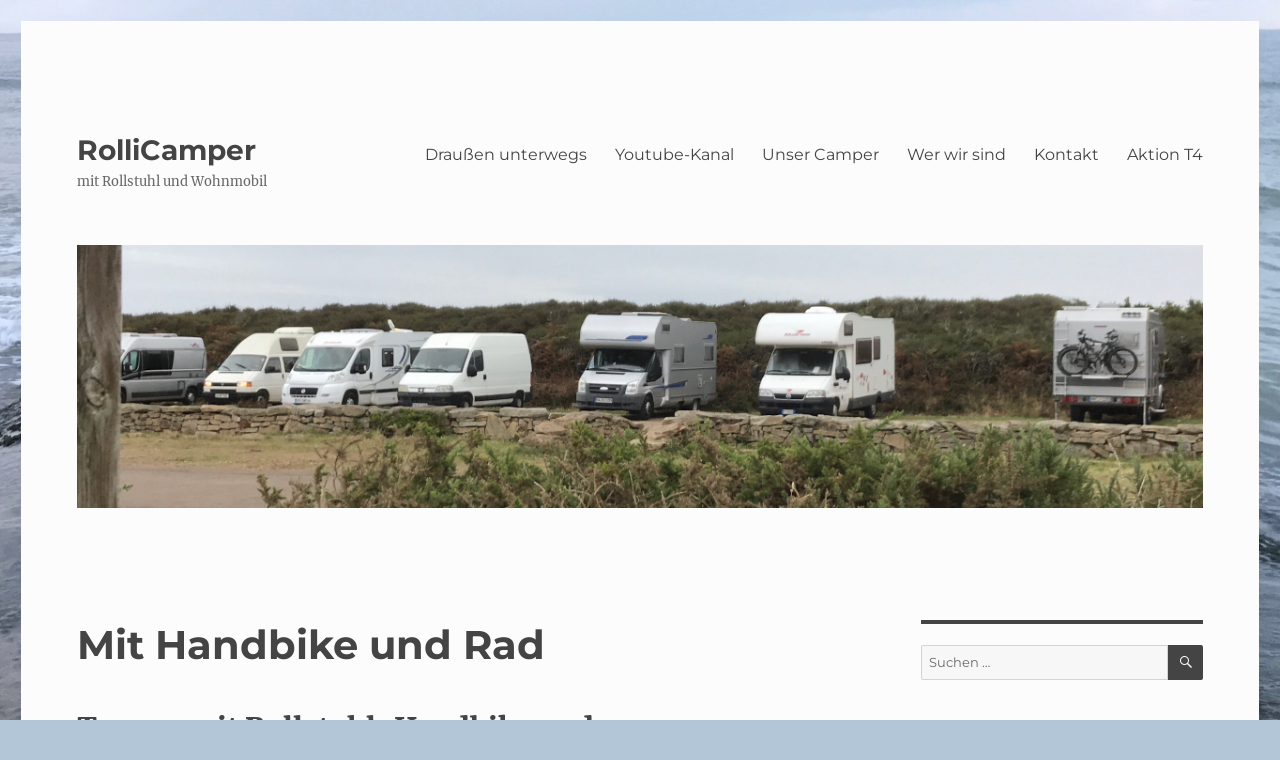

--- FILE ---
content_type: text/html; charset=UTF-8
request_url: http://rollicamper.de/draussen-unterwegs/mit-handbike-und-rad/
body_size: 7992
content:
<!DOCTYPE html>
<html lang="de" class="no-js">
<head>
	<meta charset="UTF-8">
	<meta name="viewport" content="width=device-width, initial-scale=1.0">
	<link rel="profile" href="https://gmpg.org/xfn/11">
		<script>
(function(html){html.className = html.className.replace(/\bno-js\b/,'js')})(document.documentElement);
//# sourceURL=twentysixteen_javascript_detection
</script>
<title>Mit Handbike und Rad &#8211; RolliCamper</title>
<meta name='robots' content='max-image-preview:large' />
<link rel="alternate" type="application/rss+xml" title="RolliCamper &raquo; Feed" href="http://rollicamper.de/feed/" />
<link rel="alternate" type="application/rss+xml" title="RolliCamper &raquo; Kommentar-Feed" href="http://rollicamper.de/comments/feed/" />
<link rel="alternate" title="oEmbed (JSON)" type="application/json+oembed" href="http://rollicamper.de/wp-json/oembed/1.0/embed?url=http%3A%2F%2Frollicamper.de%2Fdraussen-unterwegs%2Fmit-handbike-und-rad%2F" />
<link rel="alternate" title="oEmbed (XML)" type="text/xml+oembed" href="http://rollicamper.de/wp-json/oembed/1.0/embed?url=http%3A%2F%2Frollicamper.de%2Fdraussen-unterwegs%2Fmit-handbike-und-rad%2F&#038;format=xml" />
<style id='wp-img-auto-sizes-contain-inline-css'>
img:is([sizes=auto i],[sizes^="auto," i]){contain-intrinsic-size:3000px 1500px}
/*# sourceURL=wp-img-auto-sizes-contain-inline-css */
</style>
<link rel='stylesheet' id='outdooractive_gutenberg_style-css' href='http://rollicamper.de/wp-content/plugins/outdooractive-embed/Gutenberg/gutenberg.css?ver=6.9' media='all' />
<style id='wp-emoji-styles-inline-css'>

	img.wp-smiley, img.emoji {
		display: inline !important;
		border: none !important;
		box-shadow: none !important;
		height: 1em !important;
		width: 1em !important;
		margin: 0 0.07em !important;
		vertical-align: -0.1em !important;
		background: none !important;
		padding: 0 !important;
	}
/*# sourceURL=wp-emoji-styles-inline-css */
</style>
<link rel='stylesheet' id='twentysixteen-fonts-css' href='http://rollicamper.de/wp-content/themes/twentysixteen/fonts/merriweather-plus-montserrat-plus-inconsolata.css?ver=20230328' media='all' />
<link rel='stylesheet' id='genericons-css' href='http://rollicamper.de/wp-content/themes/twentysixteen/genericons/genericons.css?ver=20251101' media='all' />
<link rel='stylesheet' id='twentysixteen-style-css' href='http://rollicamper.de/wp-content/themes/twentysixteen/style.css?ver=20251202' media='all' />
<style id='twentysixteen-style-inline-css'>

		/* Custom Page Background Color */
		.site {
			background-color: #fcfcfc;
		}

		mark,
		ins,
		button,
		button[disabled]:hover,
		button[disabled]:focus,
		input[type="button"],
		input[type="button"][disabled]:hover,
		input[type="button"][disabled]:focus,
		input[type="reset"],
		input[type="reset"][disabled]:hover,
		input[type="reset"][disabled]:focus,
		input[type="submit"],
		input[type="submit"][disabled]:hover,
		input[type="submit"][disabled]:focus,
		.menu-toggle.toggled-on,
		.menu-toggle.toggled-on:hover,
		.menu-toggle.toggled-on:focus,
		.pagination .prev,
		.pagination .next,
		.pagination .prev:hover,
		.pagination .prev:focus,
		.pagination .next:hover,
		.pagination .next:focus,
		.pagination .nav-links:before,
		.pagination .nav-links:after,
		.widget_calendar tbody a,
		.widget_calendar tbody a:hover,
		.widget_calendar tbody a:focus,
		.page-links a,
		.page-links a:hover,
		.page-links a:focus {
			color: #fcfcfc;
		}

		@media screen and (min-width: 56.875em) {
			.main-navigation ul ul li {
				background-color: #fcfcfc;
			}

			.main-navigation ul ul:after {
				border-top-color: #fcfcfc;
				border-bottom-color: #fcfcfc;
			}
		}
	

		/* Custom Link Color */
		.menu-toggle:hover,
		.menu-toggle:focus,
		a,
		.main-navigation a:hover,
		.main-navigation a:focus,
		.dropdown-toggle:hover,
		.dropdown-toggle:focus,
		.social-navigation a:hover:before,
		.social-navigation a:focus:before,
		.post-navigation a:hover .post-title,
		.post-navigation a:focus .post-title,
		.tagcloud a:hover,
		.tagcloud a:focus,
		.site-branding .site-title a:hover,
		.site-branding .site-title a:focus,
		.entry-title a:hover,
		.entry-title a:focus,
		.entry-footer a:hover,
		.entry-footer a:focus,
		.comment-metadata a:hover,
		.comment-metadata a:focus,
		.pingback .comment-edit-link:hover,
		.pingback .comment-edit-link:focus,
		.comment-reply-link,
		.comment-reply-link:hover,
		.comment-reply-link:focus,
		.required,
		.site-info a:hover,
		.site-info a:focus {
			color: #1e73be;
		}

		mark,
		ins,
		button:hover,
		button:focus,
		input[type="button"]:hover,
		input[type="button"]:focus,
		input[type="reset"]:hover,
		input[type="reset"]:focus,
		input[type="submit"]:hover,
		input[type="submit"]:focus,
		.pagination .prev:hover,
		.pagination .prev:focus,
		.pagination .next:hover,
		.pagination .next:focus,
		.widget_calendar tbody a,
		.page-links a:hover,
		.page-links a:focus {
			background-color: #1e73be;
		}

		input[type="date"]:focus,
		input[type="time"]:focus,
		input[type="datetime-local"]:focus,
		input[type="week"]:focus,
		input[type="month"]:focus,
		input[type="text"]:focus,
		input[type="email"]:focus,
		input[type="url"]:focus,
		input[type="password"]:focus,
		input[type="search"]:focus,
		input[type="tel"]:focus,
		input[type="number"]:focus,
		textarea:focus,
		.tagcloud a:hover,
		.tagcloud a:focus,
		.menu-toggle:hover,
		.menu-toggle:focus {
			border-color: #1e73be;
		}

		@media screen and (min-width: 56.875em) {
			.main-navigation li:hover > a,
			.main-navigation li.focus > a {
				color: #1e73be;
			}
		}
	

		/* Custom Main Text Color */
		body,
		blockquote cite,
		blockquote small,
		.main-navigation a,
		.menu-toggle,
		.dropdown-toggle,
		.social-navigation a,
		.post-navigation a,
		.pagination a:hover,
		.pagination a:focus,
		.widget-title a,
		.site-branding .site-title a,
		.entry-title a,
		.page-links > .page-links-title,
		.comment-author,
		.comment-reply-title small a:hover,
		.comment-reply-title small a:focus {
			color: #444444;
		}

		blockquote,
		.menu-toggle.toggled-on,
		.menu-toggle.toggled-on:hover,
		.menu-toggle.toggled-on:focus,
		.post-navigation,
		.post-navigation div + div,
		.pagination,
		.widget,
		.page-header,
		.page-links a,
		.comments-title,
		.comment-reply-title {
			border-color: #444444;
		}

		button,
		button[disabled]:hover,
		button[disabled]:focus,
		input[type="button"],
		input[type="button"][disabled]:hover,
		input[type="button"][disabled]:focus,
		input[type="reset"],
		input[type="reset"][disabled]:hover,
		input[type="reset"][disabled]:focus,
		input[type="submit"],
		input[type="submit"][disabled]:hover,
		input[type="submit"][disabled]:focus,
		.menu-toggle.toggled-on,
		.menu-toggle.toggled-on:hover,
		.menu-toggle.toggled-on:focus,
		.pagination:before,
		.pagination:after,
		.pagination .prev,
		.pagination .next,
		.page-links a {
			background-color: #444444;
		}

		/* Border Color */
		fieldset,
		pre,
		abbr,
		acronym,
		table,
		th,
		td,
		input[type="date"],
		input[type="time"],
		input[type="datetime-local"],
		input[type="week"],
		input[type="month"],
		input[type="text"],
		input[type="email"],
		input[type="url"],
		input[type="password"],
		input[type="search"],
		input[type="tel"],
		input[type="number"],
		textarea,
		.main-navigation li,
		.main-navigation .primary-menu,
		.menu-toggle,
		.dropdown-toggle:after,
		.social-navigation a,
		.image-navigation,
		.comment-navigation,
		.tagcloud a,
		.entry-content,
		.entry-summary,
		.page-links a,
		.page-links > span,
		.comment-list article,
		.comment-list .pingback,
		.comment-list .trackback,
		.comment-reply-link,
		.no-comments,
		.widecolumn .mu_register .mu_alert {
			border-color: rgba( 68, 68, 68, 0.2);
		}

		hr,
		code {
			background-color: rgba( 68, 68, 68, 0.2);
		}

		@media screen and (min-width: 56.875em) {
			.main-navigation ul ul,
			.main-navigation ul ul li {
				border-color: rgba( 68, 68, 68, 0.2);
			}

			.main-navigation ul ul:before {
				border-top-color: rgba( 68, 68, 68, 0.2);
				border-bottom-color: rgba( 68, 68, 68, 0.2);
			}
		}
	
/*# sourceURL=twentysixteen-style-inline-css */
</style>
<link rel='stylesheet' id='twentysixteen-block-style-css' href='http://rollicamper.de/wp-content/themes/twentysixteen/css/blocks.css?ver=20240817' media='all' />
<link rel='stylesheet' id='__EPYT__style-css' href='http://rollicamper.de/wp-content/plugins/youtube-embed-plus/styles/ytprefs.min.css?ver=14.2.4' media='all' />
<style id='__EPYT__style-inline-css'>

                .epyt-gallery-thumb {
                        width: 33.333%;
                }
                
/*# sourceURL=__EPYT__style-inline-css */
</style>
<script src="http://rollicamper.de/wp-includes/js/jquery/jquery.min.js?ver=3.7.1" id="jquery-core-js"></script>
<script src="http://rollicamper.de/wp-includes/js/jquery/jquery-migrate.min.js?ver=3.4.1" id="jquery-migrate-js"></script>
<script id="twentysixteen-script-js-extra">
var screenReaderText = {"expand":"Untermen\u00fc \u00f6ffnen","collapse":"Untermen\u00fc schlie\u00dfen"};
//# sourceURL=twentysixteen-script-js-extra
</script>
<script src="http://rollicamper.de/wp-content/themes/twentysixteen/js/functions.js?ver=20230629" id="twentysixteen-script-js" defer data-wp-strategy="defer"></script>
<script id="__ytprefs__-js-extra">
var _EPYT_ = {"ajaxurl":"https://rollicamper.de/wp-admin/admin-ajax.php","security":"3a1d35d208","gallery_scrolloffset":"20","eppathtoscripts":"http://rollicamper.de/wp-content/plugins/youtube-embed-plus/scripts/","eppath":"http://rollicamper.de/wp-content/plugins/youtube-embed-plus/","epresponsiveselector":"[\"iframe.__youtube_prefs_widget__\"]","epdovol":"1","version":"14.2.4","evselector":"iframe.__youtube_prefs__[src], iframe[src*=\"youtube.com/embed/\"], iframe[src*=\"youtube-nocookie.com/embed/\"]","ajax_compat":"","maxres_facade":"eager","ytapi_load":"light","pause_others":"","stopMobileBuffer":"1","facade_mode":"","not_live_on_channel":""};
//# sourceURL=__ytprefs__-js-extra
</script>
<script src="http://rollicamper.de/wp-content/plugins/youtube-embed-plus/scripts/ytprefs.min.js?ver=14.2.4" id="__ytprefs__-js"></script>
<link rel="https://api.w.org/" href="http://rollicamper.de/wp-json/" /><link rel="alternate" title="JSON" type="application/json" href="http://rollicamper.de/wp-json/wp/v2/pages/189" /><link rel="EditURI" type="application/rsd+xml" title="RSD" href="https://rollicamper.de/xmlrpc.php?rsd" />
<meta name="generator" content="WordPress 6.9" />
<link rel="canonical" href="http://rollicamper.de/draussen-unterwegs/mit-handbike-und-rad/" />
<link rel='shortlink' href='http://rollicamper.de/?p=189' />
<style>.recentcomments a{display:inline !important;padding:0 !important;margin:0 !important;}</style><style id="custom-background-css">
body.custom-background { background-color: #b3c6d8; background-image: url("http://rollicamper.de/wp-content/uploads/2019/09/IMG_2485.jpeg"); background-position: left top; background-size: cover; background-repeat: no-repeat; background-attachment: fixed; }
</style>
	</head>

<body class="wp-singular page-template-default page page-id-189 page-child parent-pageid-176 custom-background wp-embed-responsive wp-theme-twentysixteen custom-background-image">
<div id="page" class="site">
	<div class="site-inner">
		<a class="skip-link screen-reader-text" href="#content">
			Zum Inhalt springen		</a>

		<header id="masthead" class="site-header">
			<div class="site-header-main">
				<div class="site-branding">
											<p class="site-title"><a href="http://rollicamper.de/" rel="home" >RolliCamper</a></p>
												<p class="site-description">mit Rollstuhl und Wohnmobil</p>
									</div><!-- .site-branding -->

									<button id="menu-toggle" class="menu-toggle">Menü</button>

					<div id="site-header-menu" class="site-header-menu">
													<nav id="site-navigation" class="main-navigation" aria-label="Primäres Menü">
								<div class="menu-seiten-container"><ul id="menu-seiten" class="primary-menu"><li id="menu-item-177" class="menu-item menu-item-type-post_type menu-item-object-page current-page-ancestor menu-item-177"><a href="http://rollicamper.de/draussen-unterwegs/">Draußen unterwegs</a></li>
<li id="menu-item-115" class="menu-item menu-item-type-post_type menu-item-object-page menu-item-115"><a href="http://rollicamper.de/alle-videos/">Youtube-Kanal</a></li>
<li id="menu-item-138" class="menu-item menu-item-type-post_type menu-item-object-page menu-item-138"><a href="http://rollicamper.de/unser-womo/">Unser Camper</a></li>
<li id="menu-item-144" class="menu-item menu-item-type-post_type menu-item-object-page menu-item-144"><a href="http://rollicamper.de/wer-wir-sind/">Wer wir sind</a></li>
<li id="menu-item-116" class="menu-item menu-item-type-post_type menu-item-object-page menu-item-116"><a href="http://rollicamper.de/kontakt/">Kontakt</a></li>
<li id="menu-item-465" class="menu-item menu-item-type-post_type menu-item-object-page menu-item-465"><a href="http://rollicamper.de/?page_id=464">Aktion T4</a></li>
</ul></div>							</nav><!-- .main-navigation -->
						
											</div><!-- .site-header-menu -->
							</div><!-- .site-header-main -->

											<div class="header-image">
					<a href="http://rollicamper.de/" rel="home" >
						<img src="http://rollicamper.de/wp-content/uploads/2019/09/cropped-Header_schmal5.png" width="1200" height="280" alt="RolliCamper" sizes="(max-width: 709px) 85vw, (max-width: 909px) 81vw, (max-width: 1362px) 88vw, 1200px" srcset="https://rollicamper.de/wp-content/uploads/2019/09/cropped-Header_schmal5.png 1200w, https://rollicamper.de/wp-content/uploads/2019/09/cropped-Header_schmal5-300x70.png 300w, https://rollicamper.de/wp-content/uploads/2019/09/cropped-Header_schmal5-768x179.png 768w, https://rollicamper.de/wp-content/uploads/2019/09/cropped-Header_schmal5-1024x239.png 1024w" decoding="async" fetchpriority="high" />					</a>
				</div><!-- .header-image -->
					</header><!-- .site-header -->

		<div id="content" class="site-content">

<div id="primary" class="content-area">
	<main id="main" class="site-main">
		
<article id="post-189" class="post-189 page type-page status-publish hentry">
	<header class="entry-header">
		<h1 class="entry-title">Mit Handbike und Rad</h1>	</header><!-- .entry-header -->

	
	<div class="entry-content">
		<h2>Touren mit Rollstuhl-Handbike und Fahrradbegleitung</h2>
<p>Lockdown, draußen scheint die Sonne und es fehlt bloß noch die zündende Idee für eine Tour?<br />
Hier wollen wir Euch eine Auswahl der Touren vorstellen, die wir im Laufe der Jahre gemacht haben. Da sind kleine, einfache Feierabend-Runden dabei, genauso wie anspruchsvolle, harte Ganztagestouren. Wenn ihr unsere Touren ausprobieren wollt, schaut euch auf jeden Fall immer Geländeprofil, Streckenlänge, Höhenmeter usw. an. Manche Strecken führen über asphaltierte Straßen und Flurbereinigungswege, manche aber auch über Schotterpisten und holprige Waldwege &#8211; und manchmal haben wir uns auch völlig verfahren und sind ein gutes Stück querfeldein geradelt.<br />
Entscheidet selbst, was ihr euch zutraut, wie gut eure Kondition ist, und ob ihr besser Hilfe in Form von kräftigen und fitten Fußgängern &#8222;mitnehmt&#8220;!</p>
<h3>Mit Handbike und Rad in der Region Schwarzwald/Schwäbische Alb:</h3>
<p>&nbsp;<br />
<script type="text/javascript" src="https://www.outdooractive.com/de/embed/210421588/js?mw=false&#038;usr=1o6to9&#038;key=USR-HHUFT9X4-EMWGKVJQ-4OSSPUA9"></script></p>
<p><script type="text/javascript" src="https://www.outdooractive.com/de/embed/210215658/js?mw=false&#038;usr=1o6to9&#038;key=USR-HHUFT9X4-EMWGKVJQ-4OSSPUA9"></script></p>
<p><script type="text/javascript" src="https://www.outdooractive.com/de/embed/205157139/js?mw=false&#038;usr=1o6to9&#038;key=USR-HHUFT9X4-EMWGKVJQ-4OSSPUA9"></script></p>
<p><script type="text/javascript" src="https://www.outdooractive.com/de/embed/205170200/js?mw=false&#038;usr=1o6to9&#038;key=USR-HHUFT9X4-EMWGKVJQ-4OSSPUA9"></script></p>
<p><script type="text/javascript" src="https://www.outdooractive.com/de/embed/205170432/js?mw=false&#038;usr=1o6to9&#038;key=USR-HHUFT9X4-EMWGKVJQ-4OSSPUA9"></script></p>
<p><script type="text/javascript" src="https://www.outdooractive.com/de/embed/205171250/js?mw=false&#038;usr=1o6to9&#038;key=USR-HHUFT9X4-EMWGKVJQ-4OSSPUA9"></script></p>
<p><script type="text/javascript" src="https://www.outdooractive.com/de/embed/205171351/js?mw=false&#038;usr=1o6to9&#038;key=USR-HHUFT9X4-EMWGKVJQ-4OSSPUA9"></script></p>
<p><script type="text/javascript" src="https://www.outdooractive.com/de/embed/205171513/js?mw=false&#038;usr=1o6to9&#038;key=USR-HHUFT9X4-EMWGKVJQ-4OSSPUA9"></script></p>
<p><script type="text/javascript" src="https://www.outdooractive.com/de/embed/205171924/js?mw=false&#038;usr=1o6to9&#038;key=USR-HHUFT9X4-EMWGKVJQ-4OSSPUA9"></script></p>
<p><script type="text/javascript" src="https://www.outdooractive.com/de/embed/205173475/js?mw=false&#038;usr=1o6to9&#038;key=USR-HHUFT9X4-EMWGKVJQ-4OSSPUA9"></script></p>
<p><script type="text/javascript" src="https://www.outdooractive.com/de/embed/205174513/js?mw=false&#038;usr=1o6to9&#038;key=USR-HHUFT9X4-EMWGKVJQ-4OSSPUA9"></script></p>
<p><script type="text/javascript" src="https://www.outdooractive.com/de/embed/205174872/js?mw=false&#038;usr=1o6to9&#038;key=USR-HHUFT9X4-EMWGKVJQ-4OSSPUA9"></script></p>
<p><script type="text/javascript" src="https://www.outdooractive.com/de/embed/205175213/js?mw=false&#038;usr=1o6to9&#038;key=USR-HHUFT9X4-EMWGKVJQ-4OSSPUA9"></script></p>
<p><script type="text/javascript" src="https://www.outdooractive.com/de/embed/205176218/js?mw=false&#038;usr=1o6to9&#038;key=USR-HHUFT9X4-EMWGKVJQ-4OSSPUA9"></script></p>
<p><script type="text/javascript" src="https://www.outdooractive.com/de/embed/205179132/js?mw=false&#038;usr=1o6to9&#038;key=USR-HHUFT9X4-EMWGKVJQ-4OSSPUA9"></script></p>
<p><script type="text/javascript" src="https://www.outdooractive.com/de/embed/205179199/js?mw=false&#038;usr=1o6to9&#038;key=USR-HHUFT9X4-EMWGKVJQ-4OSSPUA9"></script></p>
<p><script type="text/javascript" src="https://www.outdooractive.com/de/embed/205179272/js?mw=false&#038;usr=1o6to9&#038;key=USR-HHUFT9X4-EMWGKVJQ-4OSSPUA9"></script></p>
<p><script type="text/javascript" src="https://www.outdooractive.com/de/embed/205133692/js?mw=false&#038;usr=1o6to9&#038;key=USR-HHUFT9X4-EMWGKVJQ-4OSSPUA9"></script></p>
<p><script type="text/javascript" src="https://www.outdooractive.com/de/embed/205135088/js?mw=false&#038;usr=1o6to9&#038;key=USR-HHUFT9X4-EMWGKVJQ-4OSSPUA9"></script></p>
<p><script type="text/javascript" src="https://www.outdooractive.com/de/embed/205135178/js?mw=false&#038;usr=1o6to9&#038;key=USR-HHUFT9X4-EMWGKVJQ-4OSSPUA9"></script></p>
<p><script type="text/javascript" src="https://www.outdooractive.com/de/embed/205135387/js?mw=false&#038;usr=1o6to9&#038;key=USR-HHUFT9X4-EMWGKVJQ-4OSSPUA9"></script></p>
<p><script type="text/javascript" src="https://www.outdooractive.com/de/embed/205139468/js?mw=false&#038;usr=1o6to9&#038;key=USR-HHUFT9X4-EMWGKVJQ-4OSSPUA9"></script></p>
<p><script type="text/javascript" src="https://www.outdooractive.com/de/embed/205139627/js?mw=false&#038;usr=1o6to9&#038;key=USR-HHUFT9X4-EMWGKVJQ-4OSSPUA9"></script></p>
<p><script type="text/javascript" src="https://www.outdooractive.com/de/embed/205143197/js?mw=false&#038;usr=1o6to9&#038;key=USR-HHUFT9X4-EMWGKVJQ-4OSSPUA9"></script></p>
<p><script type="text/javascript" src="https://www.outdooractive.com/de/embed/205149758/js?mw=false&#038;usr=1o6to9&#038;key=USR-HHUFT9X4-EMWGKVJQ-4OSSPUA9"></script></p>
<p><script type="text/javascript" src="https://www.outdooractive.com/de/embed/205149933/js?mw=false&#038;usr=1o6to9&#038;key=USR-HHUFT9X4-EMWGKVJQ-4OSSPUA9"></script></p>
<p><script type="text/javascript" src="https://www.outdooractive.com/de/embed/205152311/js?mw=false&#038;usr=1o6to9&#038;key=USR-HHUFT9X4-EMWGKVJQ-4OSSPUA9"></script></p>
<p><script type="text/javascript" src="https://www.outdooractive.com/de/embed/205152358/js?mw=false&#038;usr=1o6to9&#038;key=USR-HHUFT9X4-EMWGKVJQ-4OSSPUA9"></script></p>
<p><script type="text/javascript" src="https://www.outdooractive.com/de/embed/205152522/js?mw=false&#038;usr=1o6to9&#038;key=USR-HHUFT9X4-EMWGKVJQ-4OSSPUA9"></script></p>
<p><script type="text/javascript" src="https://www.outdooractive.com/de/embed/205152590/js?mw=false&#038;usr=1o6to9&#038;key=USR-HHUFT9X4-EMWGKVJQ-4OSSPUA9"></script></p>
<p><script type="text/javascript" src="https://www.outdooractive.com/de/embed/205153113/js?mw=false&#038;usr=1o6to9&#038;key=USR-HHUFT9X4-EMWGKVJQ-4OSSPUA9"></script></p>
<p><script type="text/javascript" src="https://www.outdooractive.com/de/embed/205153024/js?mw=false&#038;usr=1o6to9&#038;key=USR-HHUFT9X4-EMWGKVJQ-4OSSPUA9"></script></p>
<p><script type="text/javascript" src="https://www.outdooractive.com/de/embed/205156601/js?mw=false&#038;usr=1o6to9&#038;key=USR-HHUFT9X4-EMWGKVJQ-4OSSPUA9"></script></p>
<p><script type="text/javascript" src="https://www.outdooractive.com/de/embed/205157057/js?mw=false&#038;usr=1o6to9&#038;key=USR-HHUFT9X4-EMWGKVJQ-4OSSPUA9"></script></p>
	</div><!-- .entry-content -->

	
</article><!-- #post-189 -->

	</main><!-- .site-main -->

	
</div><!-- .content-area -->


	<aside id="secondary" class="sidebar widget-area">
		<section id="search-2" class="widget widget_search">
<form role="search" method="get" class="search-form" action="http://rollicamper.de/">
	<label>
		<span class="screen-reader-text">
			Suche nach:		</span>
		<input type="search" class="search-field" placeholder="Suchen …" value="" name="s" />
	</label>
	<button type="submit" class="search-submit"><span class="screen-reader-text">
		Suchen	</span></button>
</form>
</section>
		<section id="recent-posts-2" class="widget widget_recent_entries">
		<h2 class="widget-title">Neueste Beiträge</h2><nav aria-label="Neueste Beiträge">
		<ul>
											<li>
					<a href="http://rollicamper.de/2021/06/20/an-der-bayerischen-donau/">An der Bayerischen Donau</a>
									</li>
											<li>
					<a href="http://rollicamper.de/2020/06/15/24h-raus-ausfahrt-zu-dritt/">24h raus &#8211; Ausfahrt zu Dritt</a>
									</li>
											<li>
					<a href="http://rollicamper.de/2019/10/14/ostalb-die-wiege-der-menschheit/">Ostalb &#8211; die Wiege der Menschheit?</a>
									</li>
											<li>
					<a href="http://rollicamper.de/2019/09/22/nur-ein-paar-stunden-zeit-einfach-mal-raus/">&#8230;nur ein paar Stunden Zeit? Einfach raus!</a>
									</li>
											<li>
					<a href="http://rollicamper.de/2019/09/18/drei-wochen-urlaub/">Drei Wochen Urlaub!!</a>
									</li>
					</ul>

		</nav></section><section id="recent-comments-2" class="widget widget_recent_comments"><h2 class="widget-title">Neueste Kommentare</h2><nav aria-label="Neueste Kommentare"><ul id="recentcomments"><li class="recentcomments"><span class="comment-author-link">joerg</span> bei <a href="http://rollicamper.de/2019/09/18/drei-wochen-urlaub/#comment-15419">Drei Wochen Urlaub!!</a></li><li class="recentcomments"><span class="comment-author-link">Nee, Hans</span> bei <a href="http://rollicamper.de/2019/09/18/drei-wochen-urlaub/#comment-15395">Drei Wochen Urlaub!!</a></li><li class="recentcomments"><span class="comment-author-link">joerg</span> bei <a href="http://rollicamper.de/2019/06/01/hallo-welt/#comment-31">Hallo Welt, herzlich willkommen bei uns!</a></li><li class="recentcomments"><span class="comment-author-link"><a href="https://royalcbd.com/" class="url" rel="ugc external nofollow">Justin Hamilton</a></span> bei <a href="http://rollicamper.de/2019/06/01/hallo-welt/#comment-29">Hallo Welt, herzlich willkommen bei uns!</a></li><li class="recentcomments"><span class="comment-author-link"><a href="http://de.lisboacampers.com/" class="url" rel="ugc external nofollow">Felix Lange</a></span> bei <a href="http://rollicamper.de/2019/06/10/unser-womo-ist-da/#comment-23">Unser Womo ist da!</a></li></ul></nav></section><section id="tag_cloud-2" class="widget widget_tag_cloud"><h2 class="widget-title">Schlagwörter</h2><nav aria-label="Schlagwörter"><div class="tagcloud"><ul class='wp-tag-cloud' role='list'>
	<li><a href="http://rollicamper.de/tag/baden-wuerttemberg/" class="tag-cloud-link tag-link-6 tag-link-position-1" style="font-size: 1em;" aria-label="Baden-Württemberg (3 Einträge)">Baden-Württemberg<span class="tag-link-count"> (3)</span></a></li>
	<li><a href="http://rollicamper.de/tag/bretagne/" class="tag-cloud-link tag-link-8 tag-link-position-2" style="font-size: 1em;" aria-label="Bretagne (1 Eintrag)">Bretagne<span class="tag-link-count"> (1)</span></a></li>
	<li><a href="http://rollicamper.de/tag/fahrrad/" class="tag-cloud-link tag-link-10 tag-link-position-3" style="font-size: 1em;" aria-label="Fahrrad (1 Eintrag)">Fahrrad<span class="tag-link-count"> (1)</span></a></li>
	<li><a href="http://rollicamper.de/tag/frankreich/" class="tag-cloud-link tag-link-5 tag-link-position-4" style="font-size: 1em;" aria-label="Frankreich (1 Eintrag)">Frankreich<span class="tag-link-count"> (1)</span></a></li>
	<li><a href="http://rollicamper.de/tag/handbike/" class="tag-cloud-link tag-link-9 tag-link-position-5" style="font-size: 1em;" aria-label="Handbike (1 Eintrag)">Handbike<span class="tag-link-count"> (1)</span></a></li>
	<li><a href="http://rollicamper.de/tag/normandie/" class="tag-cloud-link tag-link-7 tag-link-position-6" style="font-size: 1em;" aria-label="Normandie (1 Eintrag)">Normandie<span class="tag-link-count"> (1)</span></a></li>
	<li><a href="http://rollicamper.de/tag/schwaebische-alb/" class="tag-cloud-link tag-link-12 tag-link-position-7" style="font-size: 1em;" aria-label="Schwäbische Alb (1 Eintrag)">Schwäbische Alb<span class="tag-link-count"> (1)</span></a></li>
	<li><a href="http://rollicamper.de/tag/technik/" class="tag-cloud-link tag-link-4 tag-link-position-8" style="font-size: 1em;" aria-label="Technik (3 Einträge)">Technik<span class="tag-link-count"> (3)</span></a></li>
</ul>
</div>
</nav></section><section id="pages-3" class="widget widget_pages"><h2 class="widget-title">Bereiche</h2><nav aria-label="Bereiche">
			<ul>
				<li class="page_item page-item-176 page_item_has_children current_page_ancestor current_page_parent"><a href="http://rollicamper.de/draussen-unterwegs/">Draußen unterwegs</a>
<ul class='children'>
	<li class="page_item page-item-189 current_page_item"><a href="http://rollicamper.de/draussen-unterwegs/mit-handbike-und-rad/" aria-current="page">Mit Handbike und Rad</a></li>
	<li class="page_item page-item-171"><a href="http://rollicamper.de/draussen-unterwegs/rolli-wanderungen-in-der-region/">Rolli-Wanderungen in der Region</a></li>
</ul>
</li>
<li class="page_item page-item-105"><a href="http://rollicamper.de/kontakt/">Kontakt</a></li>
<li class="page_item page-item-109"><a href="http://rollicamper.de/unser-womo/">Unser Camper</a></li>
<li class="page_item page-item-107"><a href="http://rollicamper.de/wer-wir-sind/">Wer wir sind</a></li>
<li class="page_item page-item-111"><a href="http://rollicamper.de/alle-videos/">Youtube-Kanal</a></li>
			</ul>

			</nav></section><section id="pages-2" class="widget widget_pages"><h2 class="widget-title">Basics</h2><nav aria-label="Basics">
			<ul>
				<li class="page_item page-item-176 page_item_has_children current_page_ancestor current_page_parent"><a href="http://rollicamper.de/draussen-unterwegs/">Draußen unterwegs</a>
<ul class='children'>
	<li class="page_item page-item-189 current_page_item"><a href="http://rollicamper.de/draussen-unterwegs/mit-handbike-und-rad/" aria-current="page">Mit Handbike und Rad</a></li>
	<li class="page_item page-item-171"><a href="http://rollicamper.de/draussen-unterwegs/rolli-wanderungen-in-der-region/">Rolli-Wanderungen in der Region</a></li>
</ul>
</li>
<li class="page_item page-item-109"><a href="http://rollicamper.de/unser-womo/">Unser Camper</a></li>
<li class="page_item page-item-107"><a href="http://rollicamper.de/wer-wir-sind/">Wer wir sind</a></li>
<li class="page_item page-item-111"><a href="http://rollicamper.de/alle-videos/">Youtube-Kanal</a></li>
			</ul>

			</nav></section><section id="archives-2" class="widget widget_archive"><h2 class="widget-title">Archiv</h2><nav aria-label="Archiv">
			<ul>
					<li><a href='http://rollicamper.de/2021/06/'>Juni 2021</a></li>
	<li><a href='http://rollicamper.de/2020/06/'>Juni 2020</a></li>
	<li><a href='http://rollicamper.de/2019/10/'>Oktober 2019</a></li>
	<li><a href='http://rollicamper.de/2019/09/'>September 2019</a></li>
	<li><a href='http://rollicamper.de/2019/07/'>Juli 2019</a></li>
	<li><a href='http://rollicamper.de/2019/06/'>Juni 2019</a></li>
			</ul>

			</nav></section><section id="meta-2" class="widget widget_meta"><h2 class="widget-title">Meta</h2><nav aria-label="Meta">
		<ul>
						<li><a href="https://rollicamper.de/wp-login.php">Anmelden</a></li>
			<li><a href="http://rollicamper.de/feed/">Feed der Einträge</a></li>
			<li><a href="http://rollicamper.de/comments/feed/">Kommentar-Feed</a></li>

			<li><a href="https://de.wordpress.org/">WordPress.org</a></li>
		</ul>

		</nav></section>	</aside><!-- .sidebar .widget-area -->

		</div><!-- .site-content -->

		<footer id="colophon" class="site-footer">
							<nav class="main-navigation" aria-label="Primäres Footer-Menü">
					<div class="menu-seiten-container"><ul id="menu-seiten-1" class="primary-menu"><li class="menu-item menu-item-type-post_type menu-item-object-page current-page-ancestor menu-item-177"><a href="http://rollicamper.de/draussen-unterwegs/">Draußen unterwegs</a></li>
<li class="menu-item menu-item-type-post_type menu-item-object-page menu-item-115"><a href="http://rollicamper.de/alle-videos/">Youtube-Kanal</a></li>
<li class="menu-item menu-item-type-post_type menu-item-object-page menu-item-138"><a href="http://rollicamper.de/unser-womo/">Unser Camper</a></li>
<li class="menu-item menu-item-type-post_type menu-item-object-page menu-item-144"><a href="http://rollicamper.de/wer-wir-sind/">Wer wir sind</a></li>
<li class="menu-item menu-item-type-post_type menu-item-object-page menu-item-116"><a href="http://rollicamper.de/kontakt/">Kontakt</a></li>
<li class="menu-item menu-item-type-post_type menu-item-object-page menu-item-465"><a href="http://rollicamper.de/?page_id=464">Aktion T4</a></li>
</ul></div>				</nav><!-- .main-navigation -->
			
			
			<div class="site-info">
								<span class="site-title"><a href="http://rollicamper.de/" rel="home">RolliCamper</a></span>
				<a class="privacy-policy-link" href="http://rollicamper.de/datenschutzerklaerung/" rel="privacy-policy">Datenschutzerklärung &#038; Impressum</a><span role="separator" aria-hidden="true"></span>				<a href="https://de.wordpress.org/" class="imprint">
					Mit Stolz präsentiert von WordPress				</a>
			</div><!-- .site-info -->
		</footer><!-- .site-footer -->
	</div><!-- .site-inner -->
</div><!-- .site -->

<script type="speculationrules">
{"prefetch":[{"source":"document","where":{"and":[{"href_matches":"/*"},{"not":{"href_matches":["/wp-*.php","/wp-admin/*","/wp-content/uploads/*","/wp-content/*","/wp-content/plugins/*","/wp-content/themes/twentysixteen/*","/*\\?(.+)"]}},{"not":{"selector_matches":"a[rel~=\"nofollow\"]"}},{"not":{"selector_matches":".no-prefetch, .no-prefetch a"}}]},"eagerness":"conservative"}]}
</script>
<script src="http://rollicamper.de/wp-content/plugins/youtube-embed-plus/scripts/fitvids.min.js?ver=14.2.4" id="__ytprefsfitvids__-js"></script>
<script id="wp-emoji-settings" type="application/json">
{"baseUrl":"https://s.w.org/images/core/emoji/17.0.2/72x72/","ext":".png","svgUrl":"https://s.w.org/images/core/emoji/17.0.2/svg/","svgExt":".svg","source":{"concatemoji":"http://rollicamper.de/wp-includes/js/wp-emoji-release.min.js?ver=6.9"}}
</script>
<script type="module">
/*! This file is auto-generated */
const a=JSON.parse(document.getElementById("wp-emoji-settings").textContent),o=(window._wpemojiSettings=a,"wpEmojiSettingsSupports"),s=["flag","emoji"];function i(e){try{var t={supportTests:e,timestamp:(new Date).valueOf()};sessionStorage.setItem(o,JSON.stringify(t))}catch(e){}}function c(e,t,n){e.clearRect(0,0,e.canvas.width,e.canvas.height),e.fillText(t,0,0);t=new Uint32Array(e.getImageData(0,0,e.canvas.width,e.canvas.height).data);e.clearRect(0,0,e.canvas.width,e.canvas.height),e.fillText(n,0,0);const a=new Uint32Array(e.getImageData(0,0,e.canvas.width,e.canvas.height).data);return t.every((e,t)=>e===a[t])}function p(e,t){e.clearRect(0,0,e.canvas.width,e.canvas.height),e.fillText(t,0,0);var n=e.getImageData(16,16,1,1);for(let e=0;e<n.data.length;e++)if(0!==n.data[e])return!1;return!0}function u(e,t,n,a){switch(t){case"flag":return n(e,"\ud83c\udff3\ufe0f\u200d\u26a7\ufe0f","\ud83c\udff3\ufe0f\u200b\u26a7\ufe0f")?!1:!n(e,"\ud83c\udde8\ud83c\uddf6","\ud83c\udde8\u200b\ud83c\uddf6")&&!n(e,"\ud83c\udff4\udb40\udc67\udb40\udc62\udb40\udc65\udb40\udc6e\udb40\udc67\udb40\udc7f","\ud83c\udff4\u200b\udb40\udc67\u200b\udb40\udc62\u200b\udb40\udc65\u200b\udb40\udc6e\u200b\udb40\udc67\u200b\udb40\udc7f");case"emoji":return!a(e,"\ud83e\u1fac8")}return!1}function f(e,t,n,a){let r;const o=(r="undefined"!=typeof WorkerGlobalScope&&self instanceof WorkerGlobalScope?new OffscreenCanvas(300,150):document.createElement("canvas")).getContext("2d",{willReadFrequently:!0}),s=(o.textBaseline="top",o.font="600 32px Arial",{});return e.forEach(e=>{s[e]=t(o,e,n,a)}),s}function r(e){var t=document.createElement("script");t.src=e,t.defer=!0,document.head.appendChild(t)}a.supports={everything:!0,everythingExceptFlag:!0},new Promise(t=>{let n=function(){try{var e=JSON.parse(sessionStorage.getItem(o));if("object"==typeof e&&"number"==typeof e.timestamp&&(new Date).valueOf()<e.timestamp+604800&&"object"==typeof e.supportTests)return e.supportTests}catch(e){}return null}();if(!n){if("undefined"!=typeof Worker&&"undefined"!=typeof OffscreenCanvas&&"undefined"!=typeof URL&&URL.createObjectURL&&"undefined"!=typeof Blob)try{var e="postMessage("+f.toString()+"("+[JSON.stringify(s),u.toString(),c.toString(),p.toString()].join(",")+"));",a=new Blob([e],{type:"text/javascript"});const r=new Worker(URL.createObjectURL(a),{name:"wpTestEmojiSupports"});return void(r.onmessage=e=>{i(n=e.data),r.terminate(),t(n)})}catch(e){}i(n=f(s,u,c,p))}t(n)}).then(e=>{for(const n in e)a.supports[n]=e[n],a.supports.everything=a.supports.everything&&a.supports[n],"flag"!==n&&(a.supports.everythingExceptFlag=a.supports.everythingExceptFlag&&a.supports[n]);var t;a.supports.everythingExceptFlag=a.supports.everythingExceptFlag&&!a.supports.flag,a.supports.everything||((t=a.source||{}).concatemoji?r(t.concatemoji):t.wpemoji&&t.twemoji&&(r(t.twemoji),r(t.wpemoji)))});
//# sourceURL=http://rollicamper.de/wp-includes/js/wp-emoji-loader.min.js
</script>
</body>
</html>
